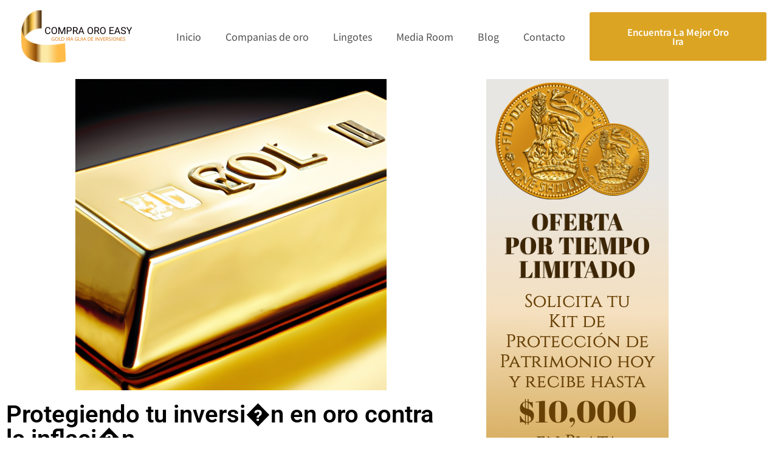

--- FILE ---
content_type: text/css; charset=UTF-8
request_url: https://www.compraoroez.com/wp-content/uploads/elementor/css/post-1337.css?ver=1769012819
body_size: 441
content:
.elementor-1337 .elementor-element.elementor-element-0c3cabe > .elementor-container{max-width:1600px;}.elementor-bc-flex-widget .elementor-1337 .elementor-element.elementor-element-70fdb85.elementor-column .elementor-widget-wrap{align-items:center;}.elementor-1337 .elementor-element.elementor-element-70fdb85.elementor-column.elementor-element[data-element_type="column"] > .elementor-widget-wrap.elementor-element-populated{align-content:center;align-items:center;}.elementor-1337 .elementor-element.elementor-element-70fdb85.elementor-column > .elementor-widget-wrap{justify-content:center;}.elementor-widget-image .widget-image-caption{color:var( --e-global-color-text );font-family:var( --e-global-typography-text-font-family ), Sans-serif;font-weight:var( --e-global-typography-text-font-weight );}.elementor-bc-flex-widget .elementor-1337 .elementor-element.elementor-element-361a3af.elementor-column .elementor-widget-wrap{align-items:center;}.elementor-1337 .elementor-element.elementor-element-361a3af.elementor-column.elementor-element[data-element_type="column"] > .elementor-widget-wrap.elementor-element-populated{align-content:center;align-items:center;}.elementor-1337 .elementor-element.elementor-element-361a3af.elementor-column > .elementor-widget-wrap{justify-content:center;}.elementor-widget-nav-menu .elementor-nav-menu .elementor-item{font-family:var( --e-global-typography-primary-font-family ), Sans-serif;font-weight:var( --e-global-typography-primary-font-weight );}.elementor-widget-nav-menu .elementor-nav-menu--main .elementor-item{color:var( --e-global-color-text );fill:var( --e-global-color-text );}.elementor-widget-nav-menu .elementor-nav-menu--main .elementor-item:hover,
					.elementor-widget-nav-menu .elementor-nav-menu--main .elementor-item.elementor-item-active,
					.elementor-widget-nav-menu .elementor-nav-menu--main .elementor-item.highlighted,
					.elementor-widget-nav-menu .elementor-nav-menu--main .elementor-item:focus{color:var( --e-global-color-accent );fill:var( --e-global-color-accent );}.elementor-widget-nav-menu .elementor-nav-menu--main:not(.e--pointer-framed) .elementor-item:before,
					.elementor-widget-nav-menu .elementor-nav-menu--main:not(.e--pointer-framed) .elementor-item:after{background-color:var( --e-global-color-accent );}.elementor-widget-nav-menu .e--pointer-framed .elementor-item:before,
					.elementor-widget-nav-menu .e--pointer-framed .elementor-item:after{border-color:var( --e-global-color-accent );}.elementor-widget-nav-menu{--e-nav-menu-divider-color:var( --e-global-color-text );}.elementor-widget-nav-menu .elementor-nav-menu--dropdown .elementor-item, .elementor-widget-nav-menu .elementor-nav-menu--dropdown  .elementor-sub-item{font-family:var( --e-global-typography-accent-font-family ), Sans-serif;font-weight:var( --e-global-typography-accent-font-weight );}.elementor-1337 .elementor-element.elementor-element-9355cf0 .elementor-menu-toggle{margin:0 auto;}.elementor-1337 .elementor-element.elementor-element-9355cf0 .elementor-nav-menu .elementor-item{font-family:"Noto Sans HK", Sans-serif;font-weight:400;text-decoration:none;}.elementor-1337 .elementor-element.elementor-element-9355cf0 .elementor-nav-menu--main .elementor-item{color:#4F4F4F;fill:#4F4F4F;}.elementor-1337 .elementor-element.elementor-element-9355cf0 .elementor-nav-menu--main .elementor-item:hover,
					.elementor-1337 .elementor-element.elementor-element-9355cf0 .elementor-nav-menu--main .elementor-item.elementor-item-active,
					.elementor-1337 .elementor-element.elementor-element-9355cf0 .elementor-nav-menu--main .elementor-item.highlighted,
					.elementor-1337 .elementor-element.elementor-element-9355cf0 .elementor-nav-menu--main .elementor-item:focus{color:#000000;fill:#000000;}.elementor-1337 .elementor-element.elementor-element-9355cf0 .elementor-nav-menu--main:not(.e--pointer-framed) .elementor-item:before,
					.elementor-1337 .elementor-element.elementor-element-9355cf0 .elementor-nav-menu--main:not(.e--pointer-framed) .elementor-item:after{background-color:#FFFFFF00;}.elementor-1337 .elementor-element.elementor-element-9355cf0 .e--pointer-framed .elementor-item:before,
					.elementor-1337 .elementor-element.elementor-element-9355cf0 .e--pointer-framed .elementor-item:after{border-color:#FFFFFF00;}.elementor-bc-flex-widget .elementor-1337 .elementor-element.elementor-element-a31ce75.elementor-column .elementor-widget-wrap{align-items:center;}.elementor-1337 .elementor-element.elementor-element-a31ce75.elementor-column.elementor-element[data-element_type="column"] > .elementor-widget-wrap.elementor-element-populated{align-content:center;align-items:center;}.elementor-1337 .elementor-element.elementor-element-a31ce75.elementor-column > .elementor-widget-wrap{justify-content:center;}.elementor-widget-button .elementor-button{background-color:var( --e-global-color-accent );font-family:var( --e-global-typography-accent-font-family ), Sans-serif;font-weight:var( --e-global-typography-accent-font-weight );}.elementor-1337 .elementor-element.elementor-element-b3d8669 .elementor-button{background-color:#DBA423;font-family:"Noto Sans HK", Sans-serif;font-weight:600;text-decoration:none;fill:#FFFFFF;color:#FFFFFF;padding:25px 60px 25px 60px;}.elementor-1337 .elementor-element.elementor-element-b3d8669 .elementor-button:hover, .elementor-1337 .elementor-element.elementor-element-b3d8669 .elementor-button:focus{background-color:#FBC443;color:#FFFFFF;}.elementor-1337 .elementor-element.elementor-element-b3d8669 .elementor-button:hover svg, .elementor-1337 .elementor-element.elementor-element-b3d8669 .elementor-button:focus svg{fill:#FFFFFF;}.elementor-theme-builder-content-area{height:400px;}.elementor-location-header:before, .elementor-location-footer:before{content:"";display:table;clear:both;}@media(min-width:768px){.elementor-1337 .elementor-element.elementor-element-70fdb85{width:20%;}.elementor-1337 .elementor-element.elementor-element-361a3af{width:55%;}.elementor-1337 .elementor-element.elementor-element-a31ce75{width:24.313%;}}

--- FILE ---
content_type: text/css; charset=UTF-8
request_url: https://www.compraoroez.com/wp-content/uploads/elementor/css/post-1346.css?ver=1769012819
body_size: 297
content:
.elementor-1346 .elementor-element.elementor-element-bf6d2cc:not(.elementor-motion-effects-element-type-background), .elementor-1346 .elementor-element.elementor-element-bf6d2cc > .elementor-motion-effects-container > .elementor-motion-effects-layer{background-color:#352B12;}.elementor-1346 .elementor-element.elementor-element-bf6d2cc{transition:background 0.3s, border 0.3s, border-radius 0.3s, box-shadow 0.3s;}.elementor-1346 .elementor-element.elementor-element-bf6d2cc > .elementor-background-overlay{transition:background 0.3s, border-radius 0.3s, opacity 0.3s;}.elementor-widget-nav-menu .elementor-nav-menu .elementor-item{font-family:var( --e-global-typography-primary-font-family ), Sans-serif;font-weight:var( --e-global-typography-primary-font-weight );}.elementor-widget-nav-menu .elementor-nav-menu--main .elementor-item{color:var( --e-global-color-text );fill:var( --e-global-color-text );}.elementor-widget-nav-menu .elementor-nav-menu--main .elementor-item:hover,
					.elementor-widget-nav-menu .elementor-nav-menu--main .elementor-item.elementor-item-active,
					.elementor-widget-nav-menu .elementor-nav-menu--main .elementor-item.highlighted,
					.elementor-widget-nav-menu .elementor-nav-menu--main .elementor-item:focus{color:var( --e-global-color-accent );fill:var( --e-global-color-accent );}.elementor-widget-nav-menu .elementor-nav-menu--main:not(.e--pointer-framed) .elementor-item:before,
					.elementor-widget-nav-menu .elementor-nav-menu--main:not(.e--pointer-framed) .elementor-item:after{background-color:var( --e-global-color-accent );}.elementor-widget-nav-menu .e--pointer-framed .elementor-item:before,
					.elementor-widget-nav-menu .e--pointer-framed .elementor-item:after{border-color:var( --e-global-color-accent );}.elementor-widget-nav-menu{--e-nav-menu-divider-color:var( --e-global-color-text );}.elementor-widget-nav-menu .elementor-nav-menu--dropdown .elementor-item, .elementor-widget-nav-menu .elementor-nav-menu--dropdown  .elementor-sub-item{font-family:var( --e-global-typography-accent-font-family ), Sans-serif;font-weight:var( --e-global-typography-accent-font-weight );}.elementor-1346 .elementor-element.elementor-element-41a96bc .elementor-menu-toggle{margin:0 auto;}.elementor-1346 .elementor-element.elementor-element-41a96bc .elementor-nav-menu .elementor-item{font-family:"Noto Sans HK", Sans-serif;font-weight:400;text-decoration:none;}.elementor-1346 .elementor-element.elementor-element-41a96bc .elementor-nav-menu--main .elementor-item{color:#FFFFFF;fill:#FFFFFF;}.elementor-1346 .elementor-element.elementor-element-41a96bc .elementor-nav-menu--main .elementor-item:hover,
					.elementor-1346 .elementor-element.elementor-element-41a96bc .elementor-nav-menu--main .elementor-item.elementor-item-active,
					.elementor-1346 .elementor-element.elementor-element-41a96bc .elementor-nav-menu--main .elementor-item.highlighted,
					.elementor-1346 .elementor-element.elementor-element-41a96bc .elementor-nav-menu--main .elementor-item:focus{color:#CBCBCB;fill:#CBCBCB;}.elementor-1346 .elementor-element.elementor-element-41a96bc .elementor-nav-menu--main:not(.e--pointer-framed) .elementor-item:before,
					.elementor-1346 .elementor-element.elementor-element-41a96bc .elementor-nav-menu--main:not(.e--pointer-framed) .elementor-item:after{background-color:#FFFFFF00;}.elementor-1346 .elementor-element.elementor-element-41a96bc .e--pointer-framed .elementor-item:before,
					.elementor-1346 .elementor-element.elementor-element-41a96bc .e--pointer-framed .elementor-item:after{border-color:#FFFFFF00;}.elementor-widget-text-editor{font-family:var( --e-global-typography-text-font-family ), Sans-serif;font-weight:var( --e-global-typography-text-font-weight );color:var( --e-global-color-text );}.elementor-widget-text-editor.elementor-drop-cap-view-stacked .elementor-drop-cap{background-color:var( --e-global-color-primary );}.elementor-widget-text-editor.elementor-drop-cap-view-framed .elementor-drop-cap, .elementor-widget-text-editor.elementor-drop-cap-view-default .elementor-drop-cap{color:var( --e-global-color-primary );border-color:var( --e-global-color-primary );}.elementor-theme-builder-content-area{height:400px;}.elementor-location-header:before, .elementor-location-footer:before{content:"";display:table;clear:both;}